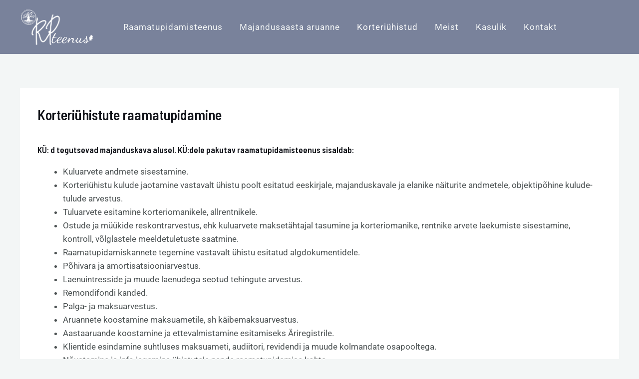

--- FILE ---
content_type: text/css
request_url: https://rpteenus.ee/wp-content/uploads/elementor/css/post-333.css?ver=1762527128
body_size: 526
content:
.elementor-kit-333{--e-global-color-primary:#0997D3;--e-global-color-secondary:#54595F;--e-global-color-text:#7A7A7A;--e-global-color-accent:#61CE70;--e-global-color-766ef949:#5D7280;--e-global-color-1f8ec656:#FFFFFF;--e-global-color-73730f86:#FFFFFF;--e-global-color-2b1c4e4a:#000F23;--e-global-color-ffa4d12:#D7A993;--e-global-color-1c1e6a37:#BC0314;--e-global-color-3352ff8f:#000000;--e-global-color-e49269d:#FFFFFF;--e-global-color-785c7af:#0E6489;--e-global-typography-primary-font-family:"Roboto";--e-global-typography-primary-font-weight:600;--e-global-typography-secondary-font-family:"Roboto Slab";--e-global-typography-secondary-font-weight:400;--e-global-typography-text-font-family:"Roboto";--e-global-typography-text-font-weight:400;--e-global-typography-accent-font-family:"Roboto";--e-global-typography-accent-font-weight:500;}.elementor-kit-333 button,.elementor-kit-333 input[type="button"],.elementor-kit-333 input[type="submit"],.elementor-kit-333 .elementor-button{background-color:var( --e-global-color-785c7af );}.elementor-kit-333 button:hover,.elementor-kit-333 button:focus,.elementor-kit-333 input[type="button"]:hover,.elementor-kit-333 input[type="button"]:focus,.elementor-kit-333 input[type="submit"]:hover,.elementor-kit-333 input[type="submit"]:focus,.elementor-kit-333 .elementor-button:hover,.elementor-kit-333 .elementor-button:focus{background-color:var( --e-global-color-1f8ec656 );color:var( --e-global-color-785c7af );border-style:solid;border-width:2px 2px 2px 2px;border-color:var( --e-global-color-785c7af );}.elementor-kit-333 h1{text-transform:none;}.elementor-kit-333 h2{text-transform:none;}.elementor-kit-333 h3{text-transform:none;}.elementor-kit-333 h4{text-transform:none;}.elementor-kit-333 h5{text-transform:none;}.elementor-kit-333 h6{text-transform:none;}.elementor-kit-333 label{font-family:"Roboto", Sans-serif;font-size:15px;}.elementor-kit-333 input:not([type="button"]):not([type="submit"]),.elementor-kit-333 textarea,.elementor-kit-333 .elementor-field-textual{font-size:15px;background-color:#D2D9E0;}.elementor-section.elementor-section-boxed > .elementor-container{max-width:1200px;}.e-con{--container-max-width:1200px;}.elementor-widget:not(:last-child){margin-block-end:10px;}.elementor-element{--widgets-spacing:10px 10px;--widgets-spacing-row:10px;--widgets-spacing-column:10px;}{}h1.entry-title{display:var(--page-title-display);}@media(max-width:1024px){.elementor-section.elementor-section-boxed > .elementor-container{max-width:1024px;}.e-con{--container-max-width:1024px;}}@media(max-width:767px){.elementor-kit-333 input:not([type="button"]):not([type="submit"]),.elementor-kit-333 textarea,.elementor-kit-333 .elementor-field-textual{letter-spacing:-1px;}.elementor-section.elementor-section-boxed > .elementor-container{max-width:767px;}.e-con{--container-max-width:767px;}}

--- FILE ---
content_type: text/css
request_url: https://rpteenus.ee/wp-content/uploads/elementor/css/post-3686.css?ver=1762624405
body_size: 11
content:
.elementor-3686 .elementor-element.elementor-element-e660d72 > .elementor-widget-container{padding:15px 15px 15px 15px;}.elementor-3686 .elementor-element.elementor-element-e660d72 .elementor-heading-title{font-size:28px;}.elementor-3686 .elementor-element.elementor-element-1b0903d > .elementor-widget-container{padding:15px 15px 15px 15px;}.elementor-3686 .elementor-element.elementor-element-a00a04a > .elementor-widget-container{padding:15px 15px 15px 15px;}.elementor-3686 .elementor-element.elementor-element-a00a04a .elementor-heading-title{font-size:26px;}.elementor-3686 .elementor-element.elementor-element-9c4c9d4 > .elementor-widget-container{padding:15px 15px 15px 15px;}.elementor-3686 .elementor-element.elementor-element-0fe7ef3 > .elementor-widget-container{padding:15px 15px 15px 15px;}@media(max-width:767px){.elementor-3686 .elementor-element.elementor-element-e660d72{text-align:center;}.elementor-3686 .elementor-element.elementor-element-1b0903d > .elementor-widget-container{padding:10px 10px 10px 10px;}.elementor-3686 .elementor-element.elementor-element-a00a04a{text-align:center;}.elementor-3686 .elementor-element.elementor-element-9c4c9d4 > .elementor-widget-container{padding:10px 10px 10px 10px;}.elementor-3686 .elementor-element.elementor-element-0fe7ef3 > .elementor-widget-container{padding:10px 10px 10px 10px;}}

--- FILE ---
content_type: application/x-javascript; charset=utf-8
request_url: https://consent.cookiebot.com/dcc3e7d8-1c8c-46ce-82a5-ae3d06656034/cc.js?renew=false&referer=rpteenus.ee&dnt=false&init=false&culture=ET
body_size: 204
content:
if(console){var cookiedomainwarning='Error: The domain RPTEENUS.EE is not authorized to show the cookie banner for domain group ID dcc3e7d8-1c8c-46ce-82a5-ae3d06656034. Please add it to the domain group in the Cookiebot Manager to authorize the domain.';if(typeof console.warn === 'function'){console.warn(cookiedomainwarning)}else{console.log(cookiedomainwarning)}};

--- FILE ---
content_type: image/svg+xml
request_url: https://rpteenus.ee/wp-content/uploads/2024/01/rp-teenus-valge.svg
body_size: 392028
content:
<svg width="927" height="459" viewBox="0 0 927 459" fill="none" xmlns="http://www.w3.org/2000/svg" xmlns:xlink="http://www.w3.org/1999/xlink">
<circle cx="109.321" cy="111.722" r="90.6154" transform="rotate(7.7512 109.321 111.722)" stroke="white" stroke-width="3.74131"/>
<circle cx="104.115" cy="104.115" r="90.6154" transform="rotate(7.7512 104.115 104.115)" stroke="white" stroke-opacity="0.6" stroke-width="3.74131"/>
<path d="M410.261 433.318C404.625 433.318 400.3 431.68 397.286 428.403C394.272 425.127 392.764 420.278 392.764 413.856C392.764 408.089 393.813 401.012 395.91 392.624C398.138 384.105 400.89 375.39 404.167 366.478C402.856 366.215 401.611 366.019 400.431 365.888C399.252 365.626 398.138 365.298 397.089 364.905V361.366C398.138 361.497 399.383 361.628 400.825 361.759C402.266 361.891 403.904 362.022 405.739 362.153C408.492 355.075 411.44 348.26 414.586 341.707C417.731 335.023 420.811 329.126 423.826 324.014C426.971 318.772 429.92 314.644 432.672 311.629C435.555 308.484 437.98 306.911 439.946 306.911C440.994 306.911 441.912 307.304 442.698 308.091C443.616 308.746 444.074 309.794 444.074 311.236C444.074 313.464 442.698 317.134 439.946 322.245C437.194 327.225 433.786 333.188 429.723 340.135C425.66 347.081 421.729 354.617 417.928 362.742C419.107 362.742 420.287 362.742 421.466 362.742C422.777 362.742 424.022 362.742 425.202 362.742C429.527 362.742 434.048 362.677 438.766 362.546C443.616 362.415 448.465 362.087 453.314 361.563V365.101C446.106 365.888 439.618 366.478 433.852 366.871C428.216 367.264 423.17 367.461 418.714 367.461C418.19 367.461 417.666 367.461 417.142 367.461C416.748 367.461 416.29 367.461 415.765 367.461C412.751 374.407 410.195 381.549 408.098 388.889C406.001 396.228 404.953 403.371 404.953 410.317C404.953 415.953 405.805 420.015 407.509 422.506C409.212 424.865 412.03 426.044 415.962 426.044C422.777 426.044 429.461 423.03 436.014 417.001C442.567 410.972 448.334 402.781 453.314 392.427L455.87 394.393C452.724 401.733 448.727 408.351 443.878 414.249C439.16 420.147 433.917 424.799 428.151 428.207C422.384 431.614 416.421 433.318 410.261 433.318ZM543.972 433.908C535.978 433.908 530.015 431.483 526.083 426.634C522.282 421.785 520.382 415.953 520.382 409.138C514.746 416.608 508.259 422.44 500.919 426.634C493.58 430.828 486.175 432.925 478.705 432.925C470.71 432.925 464.681 430.697 460.619 426.241C456.687 421.916 454.721 416.542 454.721 410.12C454.721 404.223 456.162 397.997 459.046 391.444C462.06 384.891 465.992 378.732 470.841 372.965C475.821 367.198 481.26 362.546 487.158 359.007C493.056 355.338 498.888 353.503 504.655 353.503C507.669 353.503 510.421 354.289 512.911 355.862C515.533 357.434 516.843 360.645 516.843 365.495C516.843 370.475 515.336 375.193 512.322 379.649C509.438 383.974 505.572 387.84 500.723 391.248C496.005 394.655 490.762 397.473 484.996 399.701C479.36 401.798 473.724 403.109 468.089 403.633C467.827 404.944 467.63 406.189 467.499 407.368C467.368 408.548 467.303 409.662 467.303 410.71C467.303 413.331 467.761 415.953 468.679 418.574C469.596 421.064 471.169 423.095 473.397 424.668C475.625 426.372 478.77 427.224 482.833 427.224C489.779 427.224 496.66 424.799 503.475 419.95C510.29 414.97 516.253 408.875 521.365 401.667C522.544 396.294 524.641 390.92 527.656 385.547C530.67 380.173 534.274 375.324 538.468 370.999C542.793 366.543 547.446 363.005 552.426 360.383C557.406 357.631 562.452 356.255 567.563 356.255C570.578 356.255 573.33 357.041 575.82 358.614C578.441 360.187 579.752 363.398 579.752 368.247C579.752 374.931 577.458 380.829 572.871 385.94C568.415 390.92 562.648 394.918 555.571 397.932C548.494 400.946 541.22 402.847 533.75 403.633C533.488 404.944 533.291 406.189 533.16 407.368C533.029 408.548 532.963 409.662 532.963 410.71C532.963 413.331 533.357 416.018 534.143 418.77C535.06 421.523 536.568 423.751 538.665 425.454C540.893 427.289 544.038 428.207 548.101 428.207C553.736 428.207 559.372 426.568 565.008 423.292C570.643 419.884 575.885 415.494 580.735 410.12C585.584 404.616 589.647 398.718 592.923 392.427L595.282 394.197C591.744 402.06 587.157 409.006 581.521 415.035C576.017 420.933 569.988 425.52 563.435 428.796C557.013 432.204 550.525 433.908 543.972 433.908ZM469.072 399.898C472.61 398.718 476.608 397.014 481.064 394.786C485.52 392.427 489.779 389.675 493.842 386.53C498.036 383.384 501.444 379.911 504.065 376.11C506.817 372.31 508.193 368.312 508.193 364.119C508.193 362.677 507.931 361.563 507.407 360.776C506.883 359.99 505.769 359.597 504.065 359.597C500.919 359.597 497.577 360.842 494.039 363.332C490.5 365.691 487.093 368.837 483.816 372.768C480.54 376.7 477.591 381.025 474.97 385.743C472.348 390.462 470.382 395.18 469.072 399.898ZM534.733 399.898C538.271 398.718 542.138 397.146 546.332 395.18C550.525 393.214 554.523 390.92 558.323 388.299C562.124 385.547 565.27 382.467 567.76 379.059C570.25 375.521 571.495 371.654 571.495 367.461C571.495 366.019 571.167 364.839 570.512 363.922C569.857 362.873 568.677 362.349 566.973 362.349C562.78 362.349 558.52 364.184 554.195 367.854C550.001 371.523 546.135 376.242 542.596 382.008C539.189 387.644 536.568 393.607 534.733 399.898ZM660.151 428.207C655.564 428.207 652.091 427.027 649.731 424.668C647.503 422.309 646.389 419.295 646.389 415.625C646.389 412.873 646.848 409.989 647.766 406.975C648.814 403.961 649.797 400.881 650.714 397.735C651.632 394.459 652.091 391.313 652.091 388.299C652.091 384.629 651.304 382.139 649.731 380.829C648.29 379.387 646.455 378.666 644.227 378.666C640.164 378.666 636.036 380.37 631.842 383.777C627.648 387.054 623.585 391.313 619.653 396.556C615.721 401.667 612.052 406.975 608.644 412.48C605.237 417.984 602.222 422.899 599.601 427.224C597.504 427.224 595.538 426.831 593.703 426.044C591.738 425.389 590.23 424.34 589.182 422.899C589.182 422.243 589.903 420.212 591.344 416.805C592.655 413.397 594.228 409.203 596.063 404.223C597.897 399.243 599.536 394.131 600.977 388.889C602.419 383.646 603.14 378.863 603.14 374.538C603.926 373.62 605.171 372.703 606.875 371.786C608.579 370.868 610.348 370.409 612.183 370.409C615.721 370.409 617.491 372.113 617.491 375.521C617.491 377.618 616.901 381.156 615.721 386.137C614.542 390.986 613.035 396.097 611.2 401.471C614.739 396.097 618.67 390.789 622.995 385.547C627.451 380.173 632.169 375.717 637.15 372.179C642.13 368.64 647.11 366.871 652.091 366.871C657.202 366.871 660.872 368.706 663.1 372.375C665.459 376.045 666.638 380.108 666.638 384.564C666.638 388.627 665.983 392.427 664.672 395.966C663.362 399.374 661.986 402.716 660.544 405.992C659.233 409.138 658.578 412.348 658.578 415.625C658.578 418.377 659.102 420.343 660.151 421.523C661.33 422.571 662.772 423.095 664.476 423.095C667.752 423.095 671.029 421.588 674.305 418.574C677.582 415.428 680.727 411.497 683.741 406.778C686.887 402.06 689.639 397.277 691.998 392.427L694.161 394.983C691.408 401.405 688.329 407.106 684.921 412.086C681.513 417.067 677.778 420.998 673.715 423.882C669.653 426.765 665.131 428.207 660.151 428.207ZM710.835 430.173C706.379 430.173 702.775 428.207 700.023 424.275C697.402 420.212 696.091 415.559 696.091 410.317C696.091 406.516 696.681 402.126 697.861 397.146C699.171 392.165 700.744 387.251 702.579 382.401C704.414 377.552 706.314 373.555 708.28 370.409C710.246 367.264 711.949 365.691 713.391 365.691C714.046 365.691 715.16 366.084 716.733 366.871C718.306 367.526 719.616 368.443 720.665 369.623C719.223 371.851 717.454 375.259 715.357 379.846C713.26 384.433 711.425 389.348 709.853 394.59C708.28 399.832 707.493 404.681 707.493 409.138C707.493 410.186 707.624 411.824 707.887 414.052C708.149 416.149 708.804 418.05 709.853 419.753C710.901 421.457 712.474 422.309 714.571 422.309C717.061 422.309 719.616 421.064 722.238 418.574C724.859 415.953 727.48 412.611 730.101 408.548C732.853 404.485 735.475 400.094 737.965 395.376C740.455 390.658 742.748 386.137 744.845 381.812C747.073 377.487 748.908 373.882 750.35 370.999C751.136 371.13 752.25 371.392 753.692 371.786C755.265 372.179 756.641 372.703 757.82 373.358C759.131 374.014 759.786 374.931 759.786 376.11C759.786 376.635 759.131 378.404 757.82 381.418C756.51 384.302 754.937 387.906 753.102 392.231C751.398 396.425 749.891 400.684 748.581 405.009C747.27 409.334 746.615 413.135 746.615 416.411C746.615 418.77 747.073 420.671 747.991 422.112C749.039 423.554 750.743 424.275 753.102 424.275C755.854 424.275 759.196 423.03 763.128 420.54C767.06 418.05 771.057 414.445 775.12 409.727C779.183 404.878 782.787 399.111 785.933 392.427L788.488 394.197C785.736 401.274 782.132 407.565 777.676 413.069C773.22 418.443 768.502 422.637 763.521 425.651C758.541 428.665 753.692 430.173 748.974 430.173C745.566 430.173 742.814 429.517 740.717 428.207C738.751 426.896 737.31 425.127 736.392 422.899C735.606 420.671 735.213 418.246 735.213 415.625C735.213 414.052 735.344 412.48 735.606 410.907C735.868 409.203 736.196 407.499 736.589 405.795C734.23 410.12 731.674 414.183 728.922 417.984C726.169 421.654 723.286 424.603 720.272 426.831C717.257 429.059 714.112 430.173 710.835 430.173ZM810.797 434.301C804.637 434.301 799.722 432.925 796.052 430.173C792.514 427.551 790.024 424.275 788.582 420.343C787.009 416.411 786.223 412.48 786.223 408.548C786.223 404.616 786.747 401.602 787.796 399.505C788.844 397.408 790.089 395.835 791.531 394.786C793.104 393.738 794.545 392.952 795.856 392.427C797.297 391.903 798.28 391.379 798.805 390.855C802.736 386.53 806.341 382.008 809.617 377.29C812.894 372.572 815.777 367.592 818.267 362.349V359.99C818.267 355.141 819.053 351.733 820.626 349.767C822.33 347.671 824.099 346.622 825.934 346.622C826.982 346.622 827.769 346.884 828.293 347.408C828.817 347.933 829.079 348.522 829.079 349.178C829.079 349.833 828.883 350.881 828.49 352.323C828.096 353.765 827.9 355.6 827.9 357.828C827.9 362.153 828.752 366.871 830.456 371.982C832.159 376.962 833.863 382.27 835.567 387.906C837.271 393.41 838.123 399.177 838.123 405.206C838.123 406.909 837.991 408.613 837.729 410.317C837.598 411.89 837.336 413.397 836.943 414.839C841.53 414.052 845.855 412.021 849.918 408.744C853.981 405.337 857.913 399.963 861.713 392.624L863.483 394.59C860.992 401.798 857.257 407.303 852.277 411.103C847.297 414.773 841.858 417.067 835.96 417.984C833.863 423.62 830.521 427.748 825.934 430.369C821.478 432.99 816.432 434.301 810.797 434.301ZM811.19 427.42C812.762 427.42 814.859 426.896 817.481 425.848C820.102 424.799 822.133 422.112 823.575 417.787C818.07 416.739 813.156 414.576 808.831 411.3C804.637 408.024 801.491 404.747 799.394 401.471C796.511 401.602 795.069 403.895 795.069 408.351C795.069 413.069 796.446 417.46 799.198 421.523C802.081 425.454 806.078 427.42 811.19 427.42ZM824.558 414.642C824.82 413.331 825.017 411.955 825.148 410.514C825.279 409.072 825.344 407.368 825.344 405.402C825.344 399.243 824.558 393.148 822.985 387.119C821.543 380.96 820.298 375.193 819.25 369.82C816.236 374.8 813.025 379.584 809.617 384.171C806.341 388.627 803.195 392.362 800.181 395.376C802.147 399.57 805.161 403.502 809.224 407.172C813.418 410.841 818.529 413.331 824.558 414.642Z" fill="white"/>
<mask id="mask0_709_2" style="mask-type:alpha" maskUnits="userSpaceOnUse" x="109" y="58" width="401" height="401">
<rect x="109.306" y="58.4564" width="400.386" height="400.386" fill="url(#pattern0)"/>
</mask>
<g mask="url(#mask0_709_2)">
<rect x="57.2559" y="12.412" width="442.827" height="467.651" fill="white"/>
</g>
<mask id="mask1_709_2" style="mask-type:alpha" maskUnits="userSpaceOnUse" x="831" y="325" width="92" height="92">
<rect x="922.971" y="381.708" width="68.3571" height="64.9992" transform="rotate(149.841 922.971 381.708)" fill="url(#pattern1)"/>
</mask>
<g mask="url(#mask1_709_2)">
<rect x="902.5" y="402.863" width="53.5046" height="83.1472" transform="rotate(-176.617 902.5 402.863)" fill="white"/>
</g>
<mask id="mask2_709_2" style="mask-type:alpha" maskUnits="userSpaceOnUse" x="116" y="52" width="14" height="15">
<rect x="125.724" y="52.8964" width="10.5748" height="10.0553" transform="rotate(69.6347 125.724 52.8964)" fill="url(#pattern2)"/>
</mask>
<g mask="url(#mask2_709_2)">
<rect x="128.409" y="56.5737" width="8.27713" height="12.8628" transform="rotate(103.177 128.409 56.5737)" fill="white"/>
</g>
<mask id="mask3_709_2" style="mask-type:alpha" maskUnits="userSpaceOnUse" x="97" y="39" width="15" height="16">
<rect x="111.046" y="39.9495" width="14.6262" height="13.9077" transform="rotate(90.5364 111.046 39.9495)" fill="url(#pattern3)"/>
</mask>
<g mask="url(#mask3_709_2)">
<rect x="112.701" y="46.0266" width="11.4483" height="17.7908" transform="rotate(124.078 112.701 46.0266)" fill="white"/>
</g>
<mask id="mask4_709_2" style="mask-type:alpha" maskUnits="userSpaceOnUse" x="84" y="56" width="16" height="15">
<rect width="12.4077" height="11.7982" transform="matrix(0.976454 0.215727 0.215727 -0.976454 84.3945 68.2877)" fill="url(#pattern4)"/>
</mask>
<g mask="url(#mask4_709_2)">
<rect width="9.71181" height="15.0923" transform="matrix(0.933055 -0.359734 -0.359734 -0.933055 89.6396 70.816)" fill="white"/>
</g>
<mask id="mask5_709_2" style="mask-type:alpha" maskUnits="userSpaceOnUse" x="71" y="61" width="14" height="14">
<rect x="83.6367" y="61.0942" width="12.4077" height="11.7982" transform="rotate(86.8146 83.6367 61.0942)" fill="url(#pattern5)"/>
</mask>
<g mask="url(#mask5_709_2)">
<rect x="85.2881" y="66.6789" width="9.7118" height="15.0923" transform="rotate(120.357 85.2881 66.6789)" fill="white"/>
</g>
<mask id="mask6_709_2" style="mask-type:alpha" maskUnits="userSpaceOnUse" x="55" y="69" width="15" height="15">
<rect width="10.2941" height="9.78844" transform="matrix(0.563013 -0.826448 -0.826448 -0.563013 63.7041 83.7161)" fill="url(#pattern6)"/>
</mask>
<g mask="url(#mask6_709_2)">
<rect width="8.05744" height="12.5214" transform="matrix(0.0126065 -0.99992 -0.99992 -0.0126065 67.2686 80.4545)" fill="white"/>
</g>
<mask id="mask7_709_2" style="mask-type:alpha" maskUnits="userSpaceOnUse" x="75" y="78" width="20" height="20">
<rect width="14.299" height="13.5966" transform="matrix(0.563013 -0.826448 -0.826448 -0.563013 86.3223 97.5607)" fill="url(#pattern7)"/>
</mask>
<g mask="url(#mask7_709_2)">
<rect width="11.1921" height="17.3928" transform="matrix(0.0126065 -0.99992 -0.99992 -0.0126065 91.2725 93.0302)" fill="white"/>
</g>
<mask id="mask8_709_2" style="mask-type:alpha" maskUnits="userSpaceOnUse" x="37" y="91" width="16" height="16">
<rect width="10.981" height="10.4416" transform="matrix(0.563013 -0.826448 -0.826448 -0.563013 46.6152 106.319)" fill="url(#pattern8)"/>
</mask>
<g mask="url(#mask8_709_2)">
<rect width="8.59506" height="13.3569" transform="matrix(0.0126065 -0.99992 -0.99992 -0.0126065 50.418 102.84)" fill="white"/>
</g>
<mask id="mask9_709_2" style="mask-type:alpha" maskUnits="userSpaceOnUse" x="39" y="108" width="17" height="17">
<rect width="13.6896" height="13.0171" transform="matrix(-0.251576 -0.967837 -0.967837 0.251576 55.1777 121.431)" fill="url(#pattern9)"/>
</mask>
<g mask="url(#mask9_709_2)">
<rect width="10.7152" height="16.6516" transform="matrix(-0.744462 -0.667665 -0.667665 0.744462 55.0322 115.008)" fill="white"/>
</g>
<mask id="mask10_709_2" style="mask-type:alpha" maskUnits="userSpaceOnUse" x="99" y="68" width="18" height="18">
<rect x="116.27" y="76.8641" width="12.285" height="11.6815" transform="rotate(136.685 116.27 76.8641)" fill="url(#pattern10)"/>
</mask>
<g mask="url(#mask10_709_2)">
<rect x="113.553" y="82.9544" width="9.61573" height="14.943" transform="rotate(170.228 113.553 82.9544)" fill="white"/>
</g>
<mask id="mask11_709_2" style="mask-type:alpha" maskUnits="userSpaceOnUse" x="107" y="54" width="9" height="8">
<rect width="6.54494" height="6.17935" transform="matrix(-0.983717 -0.179723 0.163158 -0.9866 114.17 61.9607)" fill="url(#pattern11)"/>
</mask>
<g mask="url(#mask11_709_2)">
<rect x="110.723" y="62.7113" width="5.15114" height="7.86016" transform="rotate(-136.584 110.723 62.7113)" fill="white"/>
</g>
<mask id="mask12_709_2" style="mask-type:alpha" maskUnits="userSpaceOnUse" x="150" y="56" width="12" height="12">
<rect width="7.94967" height="7.55916" transform="matrix(-0.776078 0.630637 0.630637 0.776078 156.364 56.6292)" fill="url(#pattern12)"/>
</mask>
<g mask="url(#mask12_709_2)">
<rect width="6.22238" height="9.66971" transform="matrix(-0.298387 0.954445 0.954445 0.298387 153.22 57.9841)" fill="white"/>
</g>
<mask id="mask13_709_2" style="mask-type:alpha" maskUnits="userSpaceOnUse" x="133" y="43" width="18" height="19">
<rect width="17.202" height="16.357" transform="matrix(0.0504982 0.998724 0.998724 -0.0504982 133.018 44.675)" fill="url(#pattern13)"/>
</mask>
<g mask="url(#mask13_709_2)">
<rect width="13.4644" height="20.9239" transform="matrix(0.593934 0.804514 0.804514 -0.593934 131.364 51.8964)" fill="white"/>
</g>
<mask id="mask14_709_2" style="mask-type:alpha" maskUnits="userSpaceOnUse" x="119" y="87" width="11" height="11">
<rect width="8.09175" height="7.69426" transform="matrix(0.960299 -0.278974 -0.278974 -0.960299 121.722 97.451)" fill="url(#pattern14)"/>
</mask>
<g mask="url(#mask14_709_2)">
<rect width="6.3336" height="9.84253" transform="matrix(0.646243 -0.763132 -0.763132 -0.646243 125.207 97.4258)" fill="white"/>
</g>
<mask id="mask15_709_2" style="mask-type:alpha" maskUnits="userSpaceOnUse" x="66" y="91" width="9" height="10">
<rect x="74.8145" y="92.6259" width="8.09175" height="7.69426" transform="rotate(96.8829 74.8145 92.6259)" fill="url(#pattern15)"/>
</mask>
<g mask="url(#mask15_709_2)">
<rect x="75.3525" y="96.0687" width="6.3336" height="9.84253" transform="rotate(130.425 75.3525 96.0687)" fill="white"/>
</g>
<mask id="mask16_709_2" style="mask-type:alpha" maskUnits="userSpaceOnUse" x="169" y="85" width="19" height="19">
<rect x="179.345" y="103.601" width="13.434" height="12.774" transform="rotate(-138.294 179.345 103.601)" fill="url(#pattern16)"/>
</mask>
<g mask="url(#mask16_709_2)">
<rect x="174.142" y="101.072" width="10.5151" height="16.3406" transform="rotate(-104.752 174.142 101.072)" fill="white"/>
</g>
<mask id="mask17_709_2" style="mask-type:alpha" maskUnits="userSpaceOnUse" x="146" y="84" width="14" height="14">
<rect width="9.82045" height="9.42764" transform="matrix(0.40961 0.91226 0.902776 -0.430111 146.955 88.481)" fill="url(#pattern17)"/>
</mask>
<g mask="url(#mask17_709_2)">
<rect width="7.62837" height="12.149" transform="matrix(0.851477 0.524392 0.524392 -0.851477 147.573 92.6931)" fill="white"/>
</g>
<mask id="mask18_709_2" style="mask-type:alpha" maskUnits="userSpaceOnUse" x="161" y="105" width="17" height="17">
<rect width="12.0185" height="11.4282" transform="matrix(-0.528578 -0.848885 -0.848885 0.528578 177.315 115.462)" fill="url(#pattern18)"/>
</mask>
<g mask="url(#mask18_709_2)">
<rect width="9.40718" height="14.6189" transform="matrix(-0.90961 -0.415463 -0.415463 0.90961 175.877 110.49)" fill="white"/>
</g>
<mask id="mask19_709_2" style="mask-type:alpha" maskUnits="userSpaceOnUse" x="139" y="103" width="10" height="10">
<rect x="139.898" y="111.917" width="8.2041" height="7.80109" transform="rotate(-87.1054 139.898 111.917)" fill="url(#pattern19)"/>
</mask>
<g mask="url(#mask19_709_2)">
<rect x="139.11" y="108.473" width="6.42153" height="9.97919" transform="rotate(-53.5634 139.11 108.473)" fill="white"/>
</g>
<mask id="mask20_709_2" style="mask-type:alpha" maskUnits="userSpaceOnUse" x="131" y="65" width="16" height="17">
<rect width="13.3793" height="12.722" transform="matrix(0.23227 0.972651 0.972651 -0.23227 131.002 68.5607)" fill="url(#pattern20)"/>
</mask>
<g mask="url(#mask20_709_2)">
<rect width="10.4722" height="16.2741" transform="matrix(0.73103 0.682345 0.682345 -0.73103 130.766 74.3177)" fill="white"/>
</g>
<mask id="mask21_709_2" style="mask-type:alpha" maskUnits="userSpaceOnUse" x="29" y="14" width="159" height="159">
<rect x="29.6523" y="14.8143" width="157.483" height="157.483" fill="url(#pattern21)"/>
</mask>
<g mask="url(#mask21_709_2)">
<rect x="22.5996" y="14.8143" width="170.984" height="149.321" fill="white"/>
</g>
<mask id="mask22_709_2" style="mask-type:alpha" maskUnits="userSpaceOnUse" x="134" y="86" width="11" height="11">
<rect x="136.527" y="86.7545" width="7.76334" height="7.76334" transform="rotate(15.6034 136.527 86.7545)" fill="url(#pattern22)"/>
</mask>
<g mask="url(#mask22_709_2)">
<rect x="135.156" y="84.5611" width="11.4782" height="12.9642" transform="rotate(15.6034 135.156 84.5611)" fill="white"/>
</g>
<mask id="mask23_709_2" style="mask-type:alpha" maskUnits="userSpaceOnUse" x="124" y="77" width="11" height="11">
<rect x="124.535" y="80.7773" width="7.76334" height="7.76334" transform="rotate(-23.7007 124.535 80.7773)" fill="url(#pattern23)"/>
</mask>
<g mask="url(#mask23_709_2)">
<rect x="122.085" y="79.9487" width="11.4782" height="12.9642" transform="rotate(-23.7007 122.085 79.9487)" fill="white"/>
</g>
<mask id="mask24_709_2" style="mask-type:alpha" maskUnits="userSpaceOnUse" x="140" y="74" width="12" height="12">
<rect x="146.267" y="74.1599" width="7.76334" height="7.76334" transform="rotate(49.2603 146.267 74.1599)" fill="url(#pattern24)"/>
</mask>
<g mask="url(#mask24_709_2)">
<rect x="146.341" y="71.5743" width="11.4782" height="12.9642" transform="rotate(49.2603 146.341 71.5743)" fill="white"/>
</g>
<mask id="mask25_709_2" style="mask-type:alpha" maskUnits="userSpaceOnUse" x="149" y="104" width="11" height="10">
<rect x="159.433" y="111.758" width="7.76334" height="7.76334" transform="rotate(164.26 159.433 111.758)" fill="url(#pattern25)"/>
</mask>
<g mask="url(#mask25_709_2)">
<rect x="161.744" y="112.919" width="11.4782" height="12.9642" transform="rotate(164.26 161.744 112.919)" fill="white"/>
</g>
<mask id="mask26_709_2" style="mask-type:alpha" maskUnits="userSpaceOnUse" x="161" y="95" width="12" height="12">
<rect x="166.591" y="95.4196" width="7.76334" height="7.76334" transform="rotate(43.5723 166.591 95.4196)" fill="url(#pattern26)"/>
</mask>
<g mask="url(#mask26_709_2)">
<rect x="166.408" y="92.8394" width="11.4782" height="12.9642" transform="rotate(43.5723 166.408 92.8394)" fill="white"/>
</g>
<mask id="mask27_709_2" style="mask-type:alpha" maskUnits="userSpaceOnUse" x="38" y="83" width="11" height="10">
<rect x="38.6201" y="85.5051" width="7.76334" height="7.76334" transform="rotate(-15.507 38.6201 85.5051)" fill="url(#pattern27)"/>
</mask>
<g mask="url(#mask27_709_2)">
<rect x="36.3135" y="84.3357" width="11.4782" height="12.9642" transform="rotate(-15.507 36.3135 84.3357)" fill="white"/>
</g>
<mask id="mask28_709_2" style="mask-type:alpha" maskUnits="userSpaceOnUse" x="149" y="49" width="10" height="10">
<rect x="149.82" y="50.5596" width="7.76334" height="7.76334" transform="rotate(-6.79145 149.82 50.5596)" fill="url(#pattern28)"/>
</mask>
<g mask="url(#mask28_709_2)">
<rect x="147.717" y="49.054" width="11.4782" height="12.9642" transform="rotate(-6.79145 147.717 49.054)" fill="white"/>
</g>
<mask id="mask29_709_2" style="mask-type:alpha" maskUnits="userSpaceOnUse" x="145" y="63" width="8" height="7">
<rect x="149.892" y="63.379" width="4.87418" height="4.62768" transform="rotate(61.5197 149.892 63.379)" fill="url(#pattern29)"/>
</mask>
<g mask="url(#mask29_709_2)">
<rect x="150.232" y="61.8289" width="7.20655" height="7.72787" transform="rotate(61.5197 150.232 61.8289)" fill="white"/>
</g>
<mask id="mask30_709_2" style="mask-type:alpha" maskUnits="userSpaceOnUse" x="161" y="82" width="11" height="11">
<rect x="161.24" y="83.5728" width="8.87965" height="9.05096" transform="rotate(-6.79145 161.24 83.5728)" fill="url(#pattern30)"/>
</mask>
<g mask="url(#mask30_709_2)">
<rect x="158.83" y="81.8125" width="13.1287" height="15.1144" transform="rotate(-6.79145 158.83 81.8125)" fill="white"/>
</g>
<mask id="mask31_709_2" style="mask-type:alpha" maskUnits="userSpaceOnUse" x="120" y="41" width="14" height="14">
<rect x="120.232" y="46.6452" width="9.67036" height="9.67036" transform="rotate(-34.904 120.232 46.6452)" fill="url(#pattern31)"/>
</mask>
<g mask="url(#mask31_709_2)">
<rect x="117.037" y="46.2256" width="14.2978" height="16.1487" transform="rotate(-34.904 117.037 46.2256)" fill="white"/>
</g>
<mask id="mask32_709_2" style="mask-type:alpha" maskUnits="userSpaceOnUse" x="112" y="63" width="11" height="11">
<rect x="112.575" y="67.5745" width="7.33232" height="7.33232" transform="rotate(-34.904 112.575 67.5745)" fill="url(#pattern32)"/>
</mask>
<g mask="url(#mask32_709_2)">
<rect x="110.152" y="67.2563" width="10.841" height="12.2444" transform="rotate(-34.904 110.152 67.2563)" fill="white"/>
</g>
<mask id="mask33_709_2" style="mask-type:alpha" maskUnits="userSpaceOnUse" x="111" y="33" width="9" height="9">
<rect x="111.895" y="33.6966" width="7.33232" height="7.33232" transform="rotate(3.0249 111.895 33.6966)" fill="url(#pattern33)"/>
</mask>
<g mask="url(#mask33_709_2)">
<rect x="110.18" y="31.9568" width="10.841" height="12.2444" transform="rotate(3.0249 110.18 31.9568)" fill="white"/>
</g>
<mask id="mask34_709_2" style="mask-type:alpha" maskUnits="userSpaceOnUse" x="85" y="44" width="12" height="12">
<rect x="85.9873" y="50.5897" width="7.33232" height="7.33232" transform="rotate(-51.4852 85.9873 50.5897)" fill="url(#pattern34)"/>
</mask>
<g mask="url(#mask34_709_2)">
<rect x="83.5752" y="50.9761" width="10.841" height="12.2444" transform="rotate(-51.4852 83.5752 50.9761)" fill="white"/>
</g>
<mask id="mask35_709_2" style="mask-type:alpha" maskUnits="userSpaceOnUse" x="63" y="62" width="8" height="9">
<rect x="63.2031" y="63.1248" width="7.33232" height="7.33232" transform="rotate(-2.73932 63.2031 63.1248)" fill="url(#pattern35)"/>
</mask>
<g mask="url(#mask35_709_2)">
<rect x="61.3223" y="61.566" width="10.841" height="12.2444" transform="rotate(-2.73932 61.3223 61.566)" fill="white"/>
</g>
<mask id="mask36_709_2" style="mask-type:alpha" maskUnits="userSpaceOnUse" x="70" y="77" width="10" height="9">
<rect x="70.793" y="84.2507" width="7.33232" height="7.33232" transform="rotate(-76.7346 70.793 84.2507)" fill="url(#pattern36)"/>
</mask>
<g mask="url(#mask36_709_2)">
<rect x="68.7754" y="85.6291" width="10.841" height="12.2444" transform="rotate(-76.7346 68.7754 85.6291)" fill="white"/>
</g>
<mask id="mask37_709_2" style="mask-type:alpha" maskUnits="userSpaceOnUse" x="78" y="91" width="11" height="12">
<rect x="78.2158" y="96.3339" width="7.33232" height="7.33232" transform="rotate(-37.2754 78.2158 96.3339)" fill="url(#pattern37)"/>
</mask>
<g mask="url(#mask37_709_2)">
<rect x="75.7832" y="96.1161" width="10.841" height="12.2444" transform="rotate(-37.2754 75.7832 96.1161)" fill="white"/>
</g>
<mask id="mask38_709_2" style="mask-type:alpha" maskUnits="userSpaceOnUse" x="49" y="99" width="10" height="10">
<rect x="49.1172" y="101.131" width="7.33232" height="7.33232" transform="rotate(-15.5378 49.1172 101.131)" fill="url(#pattern38)"/>
</mask>
<g mask="url(#mask38_709_2)">
<rect x="46.9385" y="100.027" width="10.841" height="12.2444" transform="rotate(-15.5378 46.9385 100.027)" fill="white"/>
</g>
<mask id="mask39_709_2" style="mask-type:alpha" maskUnits="userSpaceOnUse" x="56" y="107" width="14" height="14">
<rect x="56.1514" y="115.262" width="9.32142" height="9.32142" transform="rotate(-57.3943 56.1514 115.262)" fill="url(#pattern39)"/>
</mask>
<g mask="url(#mask39_709_2)">
<rect x="53.1523" y="116.066" width="13.7819" height="15.566" transform="rotate(-57.3943 53.1523 116.066)" fill="white"/>
</g>
<mask id="mask40_709_2" style="mask-type:alpha" maskUnits="userSpaceOnUse" x="31" y="106" width="9" height="8">
<rect x="33.6338" y="106.402" width="5.84378" height="5.84378" transform="rotate(20.7181 33.6338 106.402)" fill="url(#pattern40)"/>
</mask>
<g mask="url(#mask40_709_2)">
<rect x="32.7529" y="104.666" width="8.64012" height="9.75865" transform="rotate(20.7181 32.7529 104.666)" fill="white"/>
</g>
<mask id="mask41_709_2" style="mask-type:alpha" maskUnits="userSpaceOnUse" x="52" y="82" width="15" height="15">
<rect x="56.0059" y="82.8337" width="10.6527" height="10.6527" transform="rotate(17.4006 56.0059 82.8337)" fill="url(#pattern41)"/>
</mask>
<g mask="url(#mask41_709_2)">
<rect x="54.2197" y="79.7665" width="15.7502" height="17.7892" transform="rotate(17.4006 54.2197 79.7665)" fill="white"/>
</g>
<mask id="mask42_709_2" style="mask-type:alpha" maskUnits="userSpaceOnUse" x="85" y="68" width="7" height="8">
<rect x="85.168" y="70.4025" width="5.17611" height="5.17611" transform="rotate(-18.9795 85.168 70.4025)" fill="url(#pattern42)"/>
</mask>
<g mask="url(#mask42_709_2)">
<rect x="83.585" y="69.7173" width="7.65296" height="8.6437" transform="rotate(-18.9795 83.585 69.7173)" fill="white"/>
</g>
<mask id="mask43_709_2" style="mask-type:alpha" maskUnits="userSpaceOnUse" x="104" y="61" width="6" height="7">
<rect x="107.289" y="61.8677" width="3.90957" height="3.90957" transform="rotate(56.9888 107.289 61.8677)" fill="url(#pattern43)"/>
</mask>
<g mask="url(#mask43_709_2)">
<rect x="107.501" y="60.5825" width="5.78036" height="6.52867" transform="rotate(56.9888 107.501 60.5825)" fill="white"/>
</g>
<mask id="mask44_709_2" style="mask-type:alpha" maskUnits="userSpaceOnUse" x="24" y="130" width="160" height="65">
<rect x="24.0244" y="130.585" width="159.587" height="64.3171" fill="url(#pattern44)"/>
</mask>
<g mask="url(#mask44_709_2)">
<rect x="19.6025" y="35.3154" width="191.344" height="161.999" fill="white"/>
</g>
<defs>
<pattern id="pattern0" patternContentUnits="objectBoundingBox" width="1" height="1">
<use xlink:href="#image0_709_2" transform="scale(0.001)"/>
</pattern>
<pattern id="pattern1" patternContentUnits="objectBoundingBox" width="1" height="1">
<use xlink:href="#image1_709_2" transform="matrix(0.001 0 0 0.00105166 0 -0.0258302)"/>
</pattern>
<pattern id="pattern2" patternContentUnits="objectBoundingBox" width="1" height="1">
<use xlink:href="#image1_709_2" transform="matrix(0.001 0 0 0.00105166 0 -0.0258302)"/>
</pattern>
<pattern id="pattern3" patternContentUnits="objectBoundingBox" width="1" height="1">
<use xlink:href="#image1_709_2" transform="matrix(0.001 0 0 0.00105166 0 -0.0258301)"/>
</pattern>
<pattern id="pattern4" patternContentUnits="objectBoundingBox" width="1" height="1">
<use xlink:href="#image1_709_2" transform="matrix(0.001 0 0 0.00105166 0 -0.0258301)"/>
</pattern>
<pattern id="pattern5" patternContentUnits="objectBoundingBox" width="1" height="1">
<use xlink:href="#image1_709_2" transform="matrix(0.001 0 0 0.00105166 0 -0.0258302)"/>
</pattern>
<pattern id="pattern6" patternContentUnits="objectBoundingBox" width="1" height="1">
<use xlink:href="#image1_709_2" transform="matrix(0.001 0 0 0.00105166 0 -0.0258303)"/>
</pattern>
<pattern id="pattern7" patternContentUnits="objectBoundingBox" width="1" height="1">
<use xlink:href="#image1_709_2" transform="matrix(0.001 0 0 0.00105166 0 -0.0258301)"/>
</pattern>
<pattern id="pattern8" patternContentUnits="objectBoundingBox" width="1" height="1">
<use xlink:href="#image1_709_2" transform="matrix(0.001 0 0 0.00105166 0 -0.0258302)"/>
</pattern>
<pattern id="pattern9" patternContentUnits="objectBoundingBox" width="1" height="1">
<use xlink:href="#image1_709_2" transform="matrix(0.001 0 0 0.00105166 0 -0.0258301)"/>
</pattern>
<pattern id="pattern10" patternContentUnits="objectBoundingBox" width="1" height="1">
<use xlink:href="#image1_709_2" transform="matrix(0.001 0 0 0.00105166 0 -0.0258302)"/>
</pattern>
<pattern id="pattern11" patternContentUnits="objectBoundingBox" width="1" height="1">
<use xlink:href="#image1_709_2" transform="matrix(0.001 0 0 0.00105916 0 -0.0295812)"/>
</pattern>
<pattern id="pattern12" patternContentUnits="objectBoundingBox" width="1" height="1">
<use xlink:href="#image1_709_2" transform="matrix(0.001 0 0 0.00105166 0 -0.0258302)"/>
</pattern>
<pattern id="pattern13" patternContentUnits="objectBoundingBox" width="1" height="1">
<use xlink:href="#image1_709_2" transform="matrix(0.001 0 0 0.00105166 0 -0.0258301)"/>
</pattern>
<pattern id="pattern14" patternContentUnits="objectBoundingBox" width="1" height="1">
<use xlink:href="#image1_709_2" transform="matrix(0.001 0 0 0.00105166 0 -0.0258303)"/>
</pattern>
<pattern id="pattern15" patternContentUnits="objectBoundingBox" width="1" height="1">
<use xlink:href="#image1_709_2" transform="matrix(0.001 0 0 0.00105166 0 -0.0258302)"/>
</pattern>
<pattern id="pattern16" patternContentUnits="objectBoundingBox" width="1" height="1">
<use xlink:href="#image1_709_2" transform="matrix(0.001 0 0 0.00105166 0 -0.0258302)"/>
</pattern>
<pattern id="pattern17" patternContentUnits="objectBoundingBox" width="1" height="1">
<use xlink:href="#image1_709_2" transform="matrix(0.001 0 0 0.00104167 0 -0.0208331)"/>
</pattern>
<pattern id="pattern18" patternContentUnits="objectBoundingBox" width="1" height="1">
<use xlink:href="#image1_709_2" transform="matrix(0.001 0 0 0.00105166 0 -0.0258301)"/>
</pattern>
<pattern id="pattern19" patternContentUnits="objectBoundingBox" width="1" height="1">
<use xlink:href="#image1_709_2" transform="matrix(0.001 0 0 0.00105166 0 -0.0258302)"/>
</pattern>
<pattern id="pattern20" patternContentUnits="objectBoundingBox" width="1" height="1">
<use xlink:href="#image1_709_2" transform="matrix(0.001 0 0 0.00105166 0 -0.0258302)"/>
</pattern>
<pattern id="pattern21" patternContentUnits="objectBoundingBox" width="1" height="1">
<use xlink:href="#image2_709_2" transform="scale(0.000639795)"/>
</pattern>
<pattern id="pattern22" patternContentUnits="objectBoundingBox" width="1" height="1">
<use xlink:href="#image3_709_2" transform="scale(0.00195312)"/>
</pattern>
<pattern id="pattern23" patternContentUnits="objectBoundingBox" width="1" height="1">
<use xlink:href="#image3_709_2" transform="scale(0.00195312)"/>
</pattern>
<pattern id="pattern24" patternContentUnits="objectBoundingBox" width="1" height="1">
<use xlink:href="#image3_709_2" transform="scale(0.00195312)"/>
</pattern>
<pattern id="pattern25" patternContentUnits="objectBoundingBox" width="1" height="1">
<use xlink:href="#image3_709_2" transform="scale(0.00195312)"/>
</pattern>
<pattern id="pattern26" patternContentUnits="objectBoundingBox" width="1" height="1">
<use xlink:href="#image3_709_2" transform="scale(0.00195312)"/>
</pattern>
<pattern id="pattern27" patternContentUnits="objectBoundingBox" width="1" height="1">
<use xlink:href="#image3_709_2" transform="scale(0.00195312)"/>
</pattern>
<pattern id="pattern28" patternContentUnits="objectBoundingBox" width="1" height="1">
<use xlink:href="#image3_709_2" transform="scale(0.00195312)"/>
</pattern>
<pattern id="pattern29" patternContentUnits="objectBoundingBox" width="1" height="1">
<use xlink:href="#image3_709_2" transform="matrix(0.00195312 0 0 0.00205716 0 -0.0266326)"/>
</pattern>
<pattern id="pattern30" patternContentUnits="objectBoundingBox" width="1" height="1">
<use xlink:href="#image3_709_2" transform="matrix(0.00199081 0 0 0.00195312 -0.00964651 0)"/>
</pattern>
<pattern id="pattern31" patternContentUnits="objectBoundingBox" width="1" height="1">
<use xlink:href="#image3_709_2" transform="scale(0.00195312)"/>
</pattern>
<pattern id="pattern32" patternContentUnits="objectBoundingBox" width="1" height="1">
<use xlink:href="#image3_709_2" transform="scale(0.00195312)"/>
</pattern>
<pattern id="pattern33" patternContentUnits="objectBoundingBox" width="1" height="1">
<use xlink:href="#image3_709_2" transform="scale(0.00195312)"/>
</pattern>
<pattern id="pattern34" patternContentUnits="objectBoundingBox" width="1" height="1">
<use xlink:href="#image3_709_2" transform="scale(0.00195312)"/>
</pattern>
<pattern id="pattern35" patternContentUnits="objectBoundingBox" width="1" height="1">
<use xlink:href="#image3_709_2" transform="scale(0.00195312)"/>
</pattern>
<pattern id="pattern36" patternContentUnits="objectBoundingBox" width="1" height="1">
<use xlink:href="#image3_709_2" transform="scale(0.00195312)"/>
</pattern>
<pattern id="pattern37" patternContentUnits="objectBoundingBox" width="1" height="1">
<use xlink:href="#image3_709_2" transform="scale(0.00195312)"/>
</pattern>
<pattern id="pattern38" patternContentUnits="objectBoundingBox" width="1" height="1">
<use xlink:href="#image3_709_2" transform="scale(0.00195312)"/>
</pattern>
<pattern id="pattern39" patternContentUnits="objectBoundingBox" width="1" height="1">
<use xlink:href="#image3_709_2" transform="scale(0.00195312)"/>
</pattern>
<pattern id="pattern40" patternContentUnits="objectBoundingBox" width="1" height="1">
<use xlink:href="#image3_709_2" transform="scale(0.00195312)"/>
</pattern>
<pattern id="pattern41" patternContentUnits="objectBoundingBox" width="1" height="1">
<use xlink:href="#image3_709_2" transform="scale(0.00195312)"/>
</pattern>
<pattern id="pattern42" patternContentUnits="objectBoundingBox" width="1" height="1">
<use xlink:href="#image3_709_2" transform="scale(0.00195312)"/>
</pattern>
<pattern id="pattern43" patternContentUnits="objectBoundingBox" width="1" height="1">
<use xlink:href="#image3_709_2" transform="scale(0.00195312)"/>
</pattern>
<pattern id="pattern44" patternContentUnits="objectBoundingBox" width="1" height="1">
<use xlink:href="#image4_709_2" transform="matrix(0.000639795 0 0 0.00158749 0 -1.48125)"/>
</pattern>
<image id="image0_709_2" width="1000" height="1000" xlink:href="[data-uri]"/>
<image id="image1_709_2" width="1000" height="1000" xlink:href="[data-uri]"/>
<image id="image2_709_2" width="1563" height="1563" xlink:href="[data-uri]"/>
<image id="image3_709_2" width="512" height="512" xlink:href="[data-uri]"/>
<image id="image4_709_2" width="1563" height="1563" xlink:href="[data-uri]"/>
</defs>
</svg>
